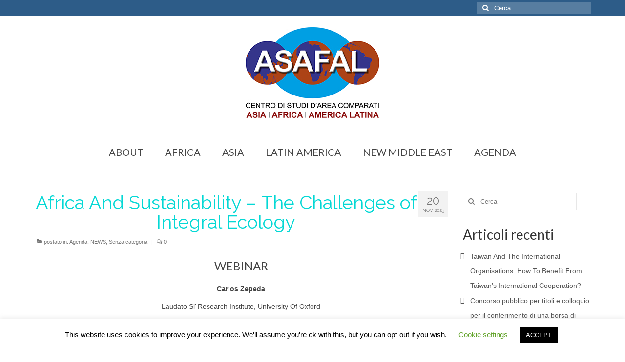

--- FILE ---
content_type: text/html; charset=UTF-8
request_url: https://asafal.unisi.it/2023/11/20/africa-and-sustainability-the-challenges-of-integral-ecology/
body_size: 14781
content:
<!DOCTYPE html>
<html class="no-js" dir="ltr" lang="it-IT" prefix="og: https://ogp.me/ns#" itemscope="itemscope" itemtype="https://schema.org/WebPage">
<head>
  <meta charset="UTF-8">
  <meta name="viewport" content="width=device-width, initial-scale=1.0">
  <meta http-equiv="X-UA-Compatible" content="IE=edge">
  <title>Africa And Sustainability – The Challenges of Integral Ecology | Centro interuniversitario di studi d'area comparati asia africa latina america</title>

		<!-- All in One SEO 4.9.3 - aioseo.com -->
	<meta name="robots" content="max-image-preview:large" />
	<meta name="author" content="semboloni"/>
	<link rel="canonical" href="https://asafal.unisi.it/2023/11/20/africa-and-sustainability-the-challenges-of-integral-ecology/" />
	<meta name="generator" content="All in One SEO (AIOSEO) 4.9.3" />
		<meta property="og:locale" content="it_IT" />
		<meta property="og:site_name" content="Centro interuniversitario di studi d&#039;area comparati asia africa latina america |" />
		<meta property="og:type" content="article" />
		<meta property="og:title" content="Africa And Sustainability – The Challenges of Integral Ecology | Centro interuniversitario di studi d&#039;area comparati asia africa latina america" />
		<meta property="og:url" content="https://asafal.unisi.it/2023/11/20/africa-and-sustainability-the-challenges-of-integral-ecology/" />
		<meta property="article:published_time" content="2023-11-20T12:53:39+00:00" />
		<meta property="article:modified_time" content="2023-11-20T12:53:39+00:00" />
		<meta name="twitter:card" content="summary" />
		<meta name="twitter:title" content="Africa And Sustainability – The Challenges of Integral Ecology | Centro interuniversitario di studi d&#039;area comparati asia africa latina america" />
		<script type="application/ld+json" class="aioseo-schema">
			{"@context":"https:\/\/schema.org","@graph":[{"@type":"Article","@id":"https:\/\/asafal.unisi.it\/2023\/11\/20\/africa-and-sustainability-the-challenges-of-integral-ecology\/#article","name":"Africa And Sustainability \u2013 The Challenges of Integral Ecology | Centro interuniversitario di studi d'area comparati asia africa latina america","headline":"Africa And Sustainability &#8211; The Challenges of Integral Ecology","author":{"@id":"https:\/\/asafal.unisi.it\/author\/semboloni\/#author"},"publisher":{"@id":"https:\/\/asafal.unisi.it\/#organization"},"image":{"@type":"ImageObject","url":"https:\/\/asafal.unisi.it\/wp-content\/uploads\/sites\/70\/2023\/11\/webinar-zepeda-scaled.jpg","width":1811,"height":2560},"datePublished":"2023-11-20T13:53:39+01:00","dateModified":"2023-11-20T13:53:39+01:00","inLanguage":"it-IT","mainEntityOfPage":{"@id":"https:\/\/asafal.unisi.it\/2023\/11\/20\/africa-and-sustainability-the-challenges-of-integral-ecology\/#webpage"},"isPartOf":{"@id":"https:\/\/asafal.unisi.it\/2023\/11\/20\/africa-and-sustainability-the-challenges-of-integral-ecology\/#webpage"},"articleSection":"Agenda, NEWS, Senza categoria"},{"@type":"BreadcrumbList","@id":"https:\/\/asafal.unisi.it\/2023\/11\/20\/africa-and-sustainability-the-challenges-of-integral-ecology\/#breadcrumblist","itemListElement":[{"@type":"ListItem","@id":"https:\/\/asafal.unisi.it#listItem","position":1,"name":"Home","item":"https:\/\/asafal.unisi.it","nextItem":{"@type":"ListItem","@id":"https:\/\/asafal.unisi.it\/category\/senza-categoria\/#listItem","name":"Senza categoria"}},{"@type":"ListItem","@id":"https:\/\/asafal.unisi.it\/category\/senza-categoria\/#listItem","position":2,"name":"Senza categoria","item":"https:\/\/asafal.unisi.it\/category\/senza-categoria\/","nextItem":{"@type":"ListItem","@id":"https:\/\/asafal.unisi.it\/2023\/11\/20\/africa-and-sustainability-the-challenges-of-integral-ecology\/#listItem","name":"Africa And Sustainability &#8211; The Challenges of Integral Ecology"},"previousItem":{"@type":"ListItem","@id":"https:\/\/asafal.unisi.it#listItem","name":"Home"}},{"@type":"ListItem","@id":"https:\/\/asafal.unisi.it\/2023\/11\/20\/africa-and-sustainability-the-challenges-of-integral-ecology\/#listItem","position":3,"name":"Africa And Sustainability &#8211; The Challenges of Integral Ecology","previousItem":{"@type":"ListItem","@id":"https:\/\/asafal.unisi.it\/category\/senza-categoria\/#listItem","name":"Senza categoria"}}]},{"@type":"Organization","@id":"https:\/\/asafal.unisi.it\/#organization","name":"Centro interuniversitario di studi d'area comparati asia africa latina america","url":"https:\/\/asafal.unisi.it\/"},{"@type":"Person","@id":"https:\/\/asafal.unisi.it\/author\/semboloni\/#author","url":"https:\/\/asafal.unisi.it\/author\/semboloni\/","name":"semboloni","image":{"@type":"ImageObject","@id":"https:\/\/asafal.unisi.it\/2023\/11\/20\/africa-and-sustainability-the-challenges-of-integral-ecology\/#authorImage","url":"https:\/\/secure.gravatar.com\/avatar\/a2bcf19bc728a33a8fcd8579cd59289cb2aa0344e0243c2d8413727e23499cf3?s=96&d=mm&r=g","width":96,"height":96,"caption":"semboloni"}},{"@type":"WebPage","@id":"https:\/\/asafal.unisi.it\/2023\/11\/20\/africa-and-sustainability-the-challenges-of-integral-ecology\/#webpage","url":"https:\/\/asafal.unisi.it\/2023\/11\/20\/africa-and-sustainability-the-challenges-of-integral-ecology\/","name":"Africa And Sustainability \u2013 The Challenges of Integral Ecology | Centro interuniversitario di studi d'area comparati asia africa latina america","inLanguage":"it-IT","isPartOf":{"@id":"https:\/\/asafal.unisi.it\/#website"},"breadcrumb":{"@id":"https:\/\/asafal.unisi.it\/2023\/11\/20\/africa-and-sustainability-the-challenges-of-integral-ecology\/#breadcrumblist"},"author":{"@id":"https:\/\/asafal.unisi.it\/author\/semboloni\/#author"},"creator":{"@id":"https:\/\/asafal.unisi.it\/author\/semboloni\/#author"},"image":{"@type":"ImageObject","url":"https:\/\/asafal.unisi.it\/wp-content\/uploads\/sites\/70\/2023\/11\/webinar-zepeda-scaled.jpg","@id":"https:\/\/asafal.unisi.it\/2023\/11\/20\/africa-and-sustainability-the-challenges-of-integral-ecology\/#mainImage","width":1811,"height":2560},"primaryImageOfPage":{"@id":"https:\/\/asafal.unisi.it\/2023\/11\/20\/africa-and-sustainability-the-challenges-of-integral-ecology\/#mainImage"},"datePublished":"2023-11-20T13:53:39+01:00","dateModified":"2023-11-20T13:53:39+01:00"},{"@type":"WebSite","@id":"https:\/\/asafal.unisi.it\/#website","url":"https:\/\/asafal.unisi.it\/","name":"Centro interuniversitario di studi d'area comparati asia africa latina america","inLanguage":"it-IT","publisher":{"@id":"https:\/\/asafal.unisi.it\/#organization"}}]}
		</script>
		<!-- All in One SEO -->

<link rel='dns-prefetch' href='//fonts.googleapis.com' />
<link rel="alternate" type="application/rss+xml" title="Centro interuniversitario di studi d&#039;area comparati asia africa latina america &raquo; Feed" href="https://asafal.unisi.it/feed/" />
<link rel="alternate" type="application/rss+xml" title="Centro interuniversitario di studi d&#039;area comparati asia africa latina america &raquo; Feed dei commenti" href="https://asafal.unisi.it/comments/feed/" />
<link rel="alternate" title="oEmbed (JSON)" type="application/json+oembed" href="https://asafal.unisi.it/wp-json/oembed/1.0/embed?url=https%3A%2F%2Fasafal.unisi.it%2F2023%2F11%2F20%2Fafrica-and-sustainability-the-challenges-of-integral-ecology%2F" />
<link rel="alternate" title="oEmbed (XML)" type="text/xml+oembed" href="https://asafal.unisi.it/wp-json/oembed/1.0/embed?url=https%3A%2F%2Fasafal.unisi.it%2F2023%2F11%2F20%2Fafrica-and-sustainability-the-challenges-of-integral-ecology%2F&#038;format=xml" />
<style id='wp-img-auto-sizes-contain-inline-css' type='text/css'>
img:is([sizes=auto i],[sizes^="auto," i]){contain-intrinsic-size:3000px 1500px}
/*# sourceURL=wp-img-auto-sizes-contain-inline-css */
</style>
<style id='wp-emoji-styles-inline-css' type='text/css'>

	img.wp-smiley, img.emoji {
		display: inline !important;
		border: none !important;
		box-shadow: none !important;
		height: 1em !important;
		width: 1em !important;
		margin: 0 0.07em !important;
		vertical-align: -0.1em !important;
		background: none !important;
		padding: 0 !important;
	}
/*# sourceURL=wp-emoji-styles-inline-css */
</style>
<style id='wp-block-library-inline-css' type='text/css'>
:root{--wp-block-synced-color:#7a00df;--wp-block-synced-color--rgb:122,0,223;--wp-bound-block-color:var(--wp-block-synced-color);--wp-editor-canvas-background:#ddd;--wp-admin-theme-color:#007cba;--wp-admin-theme-color--rgb:0,124,186;--wp-admin-theme-color-darker-10:#006ba1;--wp-admin-theme-color-darker-10--rgb:0,107,160.5;--wp-admin-theme-color-darker-20:#005a87;--wp-admin-theme-color-darker-20--rgb:0,90,135;--wp-admin-border-width-focus:2px}@media (min-resolution:192dpi){:root{--wp-admin-border-width-focus:1.5px}}.wp-element-button{cursor:pointer}:root .has-very-light-gray-background-color{background-color:#eee}:root .has-very-dark-gray-background-color{background-color:#313131}:root .has-very-light-gray-color{color:#eee}:root .has-very-dark-gray-color{color:#313131}:root .has-vivid-green-cyan-to-vivid-cyan-blue-gradient-background{background:linear-gradient(135deg,#00d084,#0693e3)}:root .has-purple-crush-gradient-background{background:linear-gradient(135deg,#34e2e4,#4721fb 50%,#ab1dfe)}:root .has-hazy-dawn-gradient-background{background:linear-gradient(135deg,#faaca8,#dad0ec)}:root .has-subdued-olive-gradient-background{background:linear-gradient(135deg,#fafae1,#67a671)}:root .has-atomic-cream-gradient-background{background:linear-gradient(135deg,#fdd79a,#004a59)}:root .has-nightshade-gradient-background{background:linear-gradient(135deg,#330968,#31cdcf)}:root .has-midnight-gradient-background{background:linear-gradient(135deg,#020381,#2874fc)}:root{--wp--preset--font-size--normal:16px;--wp--preset--font-size--huge:42px}.has-regular-font-size{font-size:1em}.has-larger-font-size{font-size:2.625em}.has-normal-font-size{font-size:var(--wp--preset--font-size--normal)}.has-huge-font-size{font-size:var(--wp--preset--font-size--huge)}.has-text-align-center{text-align:center}.has-text-align-left{text-align:left}.has-text-align-right{text-align:right}.has-fit-text{white-space:nowrap!important}#end-resizable-editor-section{display:none}.aligncenter{clear:both}.items-justified-left{justify-content:flex-start}.items-justified-center{justify-content:center}.items-justified-right{justify-content:flex-end}.items-justified-space-between{justify-content:space-between}.screen-reader-text{border:0;clip-path:inset(50%);height:1px;margin:-1px;overflow:hidden;padding:0;position:absolute;width:1px;word-wrap:normal!important}.screen-reader-text:focus{background-color:#ddd;clip-path:none;color:#444;display:block;font-size:1em;height:auto;left:5px;line-height:normal;padding:15px 23px 14px;text-decoration:none;top:5px;width:auto;z-index:100000}html :where(.has-border-color){border-style:solid}html :where([style*=border-top-color]){border-top-style:solid}html :where([style*=border-right-color]){border-right-style:solid}html :where([style*=border-bottom-color]){border-bottom-style:solid}html :where([style*=border-left-color]){border-left-style:solid}html :where([style*=border-width]){border-style:solid}html :where([style*=border-top-width]){border-top-style:solid}html :where([style*=border-right-width]){border-right-style:solid}html :where([style*=border-bottom-width]){border-bottom-style:solid}html :where([style*=border-left-width]){border-left-style:solid}html :where(img[class*=wp-image-]){height:auto;max-width:100%}:where(figure){margin:0 0 1em}html :where(.is-position-sticky){--wp-admin--admin-bar--position-offset:var(--wp-admin--admin-bar--height,0px)}@media screen and (max-width:600px){html :where(.is-position-sticky){--wp-admin--admin-bar--position-offset:0px}}

/*# sourceURL=wp-block-library-inline-css */
</style><style id='global-styles-inline-css' type='text/css'>
:root{--wp--preset--aspect-ratio--square: 1;--wp--preset--aspect-ratio--4-3: 4/3;--wp--preset--aspect-ratio--3-4: 3/4;--wp--preset--aspect-ratio--3-2: 3/2;--wp--preset--aspect-ratio--2-3: 2/3;--wp--preset--aspect-ratio--16-9: 16/9;--wp--preset--aspect-ratio--9-16: 9/16;--wp--preset--color--black: #000;--wp--preset--color--cyan-bluish-gray: #abb8c3;--wp--preset--color--white: #fff;--wp--preset--color--pale-pink: #f78da7;--wp--preset--color--vivid-red: #cf2e2e;--wp--preset--color--luminous-vivid-orange: #ff6900;--wp--preset--color--luminous-vivid-amber: #fcb900;--wp--preset--color--light-green-cyan: #7bdcb5;--wp--preset--color--vivid-green-cyan: #00d084;--wp--preset--color--pale-cyan-blue: #8ed1fc;--wp--preset--color--vivid-cyan-blue: #0693e3;--wp--preset--color--vivid-purple: #9b51e0;--wp--preset--color--virtue-primary: #2d5c88;--wp--preset--color--virtue-primary-light: #6c8dab;--wp--preset--color--very-light-gray: #eee;--wp--preset--color--very-dark-gray: #444;--wp--preset--gradient--vivid-cyan-blue-to-vivid-purple: linear-gradient(135deg,rgb(6,147,227) 0%,rgb(155,81,224) 100%);--wp--preset--gradient--light-green-cyan-to-vivid-green-cyan: linear-gradient(135deg,rgb(122,220,180) 0%,rgb(0,208,130) 100%);--wp--preset--gradient--luminous-vivid-amber-to-luminous-vivid-orange: linear-gradient(135deg,rgb(252,185,0) 0%,rgb(255,105,0) 100%);--wp--preset--gradient--luminous-vivid-orange-to-vivid-red: linear-gradient(135deg,rgb(255,105,0) 0%,rgb(207,46,46) 100%);--wp--preset--gradient--very-light-gray-to-cyan-bluish-gray: linear-gradient(135deg,rgb(238,238,238) 0%,rgb(169,184,195) 100%);--wp--preset--gradient--cool-to-warm-spectrum: linear-gradient(135deg,rgb(74,234,220) 0%,rgb(151,120,209) 20%,rgb(207,42,186) 40%,rgb(238,44,130) 60%,rgb(251,105,98) 80%,rgb(254,248,76) 100%);--wp--preset--gradient--blush-light-purple: linear-gradient(135deg,rgb(255,206,236) 0%,rgb(152,150,240) 100%);--wp--preset--gradient--blush-bordeaux: linear-gradient(135deg,rgb(254,205,165) 0%,rgb(254,45,45) 50%,rgb(107,0,62) 100%);--wp--preset--gradient--luminous-dusk: linear-gradient(135deg,rgb(255,203,112) 0%,rgb(199,81,192) 50%,rgb(65,88,208) 100%);--wp--preset--gradient--pale-ocean: linear-gradient(135deg,rgb(255,245,203) 0%,rgb(182,227,212) 50%,rgb(51,167,181) 100%);--wp--preset--gradient--electric-grass: linear-gradient(135deg,rgb(202,248,128) 0%,rgb(113,206,126) 100%);--wp--preset--gradient--midnight: linear-gradient(135deg,rgb(2,3,129) 0%,rgb(40,116,252) 100%);--wp--preset--font-size--small: 13px;--wp--preset--font-size--medium: 20px;--wp--preset--font-size--large: 36px;--wp--preset--font-size--x-large: 42px;--wp--preset--spacing--20: 0.44rem;--wp--preset--spacing--30: 0.67rem;--wp--preset--spacing--40: 1rem;--wp--preset--spacing--50: 1.5rem;--wp--preset--spacing--60: 2.25rem;--wp--preset--spacing--70: 3.38rem;--wp--preset--spacing--80: 5.06rem;--wp--preset--shadow--natural: 6px 6px 9px rgba(0, 0, 0, 0.2);--wp--preset--shadow--deep: 12px 12px 50px rgba(0, 0, 0, 0.4);--wp--preset--shadow--sharp: 6px 6px 0px rgba(0, 0, 0, 0.2);--wp--preset--shadow--outlined: 6px 6px 0px -3px rgb(255, 255, 255), 6px 6px rgb(0, 0, 0);--wp--preset--shadow--crisp: 6px 6px 0px rgb(0, 0, 0);}:where(.is-layout-flex){gap: 0.5em;}:where(.is-layout-grid){gap: 0.5em;}body .is-layout-flex{display: flex;}.is-layout-flex{flex-wrap: wrap;align-items: center;}.is-layout-flex > :is(*, div){margin: 0;}body .is-layout-grid{display: grid;}.is-layout-grid > :is(*, div){margin: 0;}:where(.wp-block-columns.is-layout-flex){gap: 2em;}:where(.wp-block-columns.is-layout-grid){gap: 2em;}:where(.wp-block-post-template.is-layout-flex){gap: 1.25em;}:where(.wp-block-post-template.is-layout-grid){gap: 1.25em;}.has-black-color{color: var(--wp--preset--color--black) !important;}.has-cyan-bluish-gray-color{color: var(--wp--preset--color--cyan-bluish-gray) !important;}.has-white-color{color: var(--wp--preset--color--white) !important;}.has-pale-pink-color{color: var(--wp--preset--color--pale-pink) !important;}.has-vivid-red-color{color: var(--wp--preset--color--vivid-red) !important;}.has-luminous-vivid-orange-color{color: var(--wp--preset--color--luminous-vivid-orange) !important;}.has-luminous-vivid-amber-color{color: var(--wp--preset--color--luminous-vivid-amber) !important;}.has-light-green-cyan-color{color: var(--wp--preset--color--light-green-cyan) !important;}.has-vivid-green-cyan-color{color: var(--wp--preset--color--vivid-green-cyan) !important;}.has-pale-cyan-blue-color{color: var(--wp--preset--color--pale-cyan-blue) !important;}.has-vivid-cyan-blue-color{color: var(--wp--preset--color--vivid-cyan-blue) !important;}.has-vivid-purple-color{color: var(--wp--preset--color--vivid-purple) !important;}.has-black-background-color{background-color: var(--wp--preset--color--black) !important;}.has-cyan-bluish-gray-background-color{background-color: var(--wp--preset--color--cyan-bluish-gray) !important;}.has-white-background-color{background-color: var(--wp--preset--color--white) !important;}.has-pale-pink-background-color{background-color: var(--wp--preset--color--pale-pink) !important;}.has-vivid-red-background-color{background-color: var(--wp--preset--color--vivid-red) !important;}.has-luminous-vivid-orange-background-color{background-color: var(--wp--preset--color--luminous-vivid-orange) !important;}.has-luminous-vivid-amber-background-color{background-color: var(--wp--preset--color--luminous-vivid-amber) !important;}.has-light-green-cyan-background-color{background-color: var(--wp--preset--color--light-green-cyan) !important;}.has-vivid-green-cyan-background-color{background-color: var(--wp--preset--color--vivid-green-cyan) !important;}.has-pale-cyan-blue-background-color{background-color: var(--wp--preset--color--pale-cyan-blue) !important;}.has-vivid-cyan-blue-background-color{background-color: var(--wp--preset--color--vivid-cyan-blue) !important;}.has-vivid-purple-background-color{background-color: var(--wp--preset--color--vivid-purple) !important;}.has-black-border-color{border-color: var(--wp--preset--color--black) !important;}.has-cyan-bluish-gray-border-color{border-color: var(--wp--preset--color--cyan-bluish-gray) !important;}.has-white-border-color{border-color: var(--wp--preset--color--white) !important;}.has-pale-pink-border-color{border-color: var(--wp--preset--color--pale-pink) !important;}.has-vivid-red-border-color{border-color: var(--wp--preset--color--vivid-red) !important;}.has-luminous-vivid-orange-border-color{border-color: var(--wp--preset--color--luminous-vivid-orange) !important;}.has-luminous-vivid-amber-border-color{border-color: var(--wp--preset--color--luminous-vivid-amber) !important;}.has-light-green-cyan-border-color{border-color: var(--wp--preset--color--light-green-cyan) !important;}.has-vivid-green-cyan-border-color{border-color: var(--wp--preset--color--vivid-green-cyan) !important;}.has-pale-cyan-blue-border-color{border-color: var(--wp--preset--color--pale-cyan-blue) !important;}.has-vivid-cyan-blue-border-color{border-color: var(--wp--preset--color--vivid-cyan-blue) !important;}.has-vivid-purple-border-color{border-color: var(--wp--preset--color--vivid-purple) !important;}.has-vivid-cyan-blue-to-vivid-purple-gradient-background{background: var(--wp--preset--gradient--vivid-cyan-blue-to-vivid-purple) !important;}.has-light-green-cyan-to-vivid-green-cyan-gradient-background{background: var(--wp--preset--gradient--light-green-cyan-to-vivid-green-cyan) !important;}.has-luminous-vivid-amber-to-luminous-vivid-orange-gradient-background{background: var(--wp--preset--gradient--luminous-vivid-amber-to-luminous-vivid-orange) !important;}.has-luminous-vivid-orange-to-vivid-red-gradient-background{background: var(--wp--preset--gradient--luminous-vivid-orange-to-vivid-red) !important;}.has-very-light-gray-to-cyan-bluish-gray-gradient-background{background: var(--wp--preset--gradient--very-light-gray-to-cyan-bluish-gray) !important;}.has-cool-to-warm-spectrum-gradient-background{background: var(--wp--preset--gradient--cool-to-warm-spectrum) !important;}.has-blush-light-purple-gradient-background{background: var(--wp--preset--gradient--blush-light-purple) !important;}.has-blush-bordeaux-gradient-background{background: var(--wp--preset--gradient--blush-bordeaux) !important;}.has-luminous-dusk-gradient-background{background: var(--wp--preset--gradient--luminous-dusk) !important;}.has-pale-ocean-gradient-background{background: var(--wp--preset--gradient--pale-ocean) !important;}.has-electric-grass-gradient-background{background: var(--wp--preset--gradient--electric-grass) !important;}.has-midnight-gradient-background{background: var(--wp--preset--gradient--midnight) !important;}.has-small-font-size{font-size: var(--wp--preset--font-size--small) !important;}.has-medium-font-size{font-size: var(--wp--preset--font-size--medium) !important;}.has-large-font-size{font-size: var(--wp--preset--font-size--large) !important;}.has-x-large-font-size{font-size: var(--wp--preset--font-size--x-large) !important;}
/*# sourceURL=global-styles-inline-css */
</style>

<style id='classic-theme-styles-inline-css' type='text/css'>
/*! This file is auto-generated */
.wp-block-button__link{color:#fff;background-color:#32373c;border-radius:9999px;box-shadow:none;text-decoration:none;padding:calc(.667em + 2px) calc(1.333em + 2px);font-size:1.125em}.wp-block-file__button{background:#32373c;color:#fff;text-decoration:none}
/*# sourceURL=/wp-includes/css/classic-themes.min.css */
</style>
<link rel='stylesheet' id='mo_wpns_shortcode_style-css' href='https://asafal.unisi.it/wp-content/plugins/miniorange-2-factor-authentication/includes/css/style_settings.css?ver=6.9' type='text/css' media='all' />
<link rel='stylesheet' id='cookie-law-info-css' href='https://asafal.unisi.it/wp-content/plugins/cookie-law-info/legacy/public/css/cookie-law-info-public.css?ver=3.3.9.1' type='text/css' media='all' />
<link rel='stylesheet' id='cookie-law-info-gdpr-css' href='https://asafal.unisi.it/wp-content/plugins/cookie-law-info/legacy/public/css/cookie-law-info-gdpr.css?ver=3.3.9.1' type='text/css' media='all' />
<link rel='stylesheet' id='kadence_slider_css-css' href='https://asafal.unisi.it/wp-content/plugins/kadence-slider/css/ksp.css?ver=2.3.6' type='text/css' media='all' />
<link rel='stylesheet' id='virtue_theme-css' href='https://asafal.unisi.it/wp-content/themes/virtue/assets/css/virtue.css?ver=3.4.14' type='text/css' media='all' />
<link rel='stylesheet' id='virtue_skin-css' href='https://asafal.unisi.it/wp-content/themes/virtue/assets/css/skins/default.css?ver=3.4.14' type='text/css' media='all' />
<link rel='stylesheet' id='virtue_child-css' href='https://asafal.unisi.it/wp-content/themes/virtue-child/style.css?ver=2.8.2.1526986104' type='text/css' media='all' />
<link rel='stylesheet' id='redux-google-fonts-virtue-css' href='https://fonts.googleapis.com/css?family=Lato%3A400%2C700%7CRaleway%3A400&#038;ver=6.9' type='text/css' media='all' />
<link rel='stylesheet' id='redux-google-fonts-kadence_slider-css' href='https://fonts.googleapis.com/css?family=Raleway%3A800%2C600%2C400%2C300%2C200&#038;ver=6.9' type='text/css' media='all' />
<script type="text/javascript" src="https://asafal.unisi.it/wp-includes/js/jquery/jquery.min.js?ver=3.7.1" id="jquery-core-js"></script>
<script type="text/javascript" src="https://asafal.unisi.it/wp-includes/js/jquery/jquery-migrate.min.js?ver=3.4.1" id="jquery-migrate-js"></script>
<script type="text/javascript" id="cookie-law-info-js-extra">
/* <![CDATA[ */
var Cli_Data = {"nn_cookie_ids":[],"cookielist":[],"non_necessary_cookies":[],"ccpaEnabled":"","ccpaRegionBased":"","ccpaBarEnabled":"","strictlyEnabled":["necessary","obligatoire"],"ccpaType":"gdpr","js_blocking":"","custom_integration":"","triggerDomRefresh":"","secure_cookies":""};
var cli_cookiebar_settings = {"animate_speed_hide":"500","animate_speed_show":"500","background":"#FFF","border":"#b1a6a6c2","border_on":"","button_1_button_colour":"#000","button_1_button_hover":"#000000","button_1_link_colour":"#fff","button_1_as_button":"1","button_1_new_win":"","button_2_button_colour":"#333","button_2_button_hover":"#292929","button_2_link_colour":"#444","button_2_as_button":"","button_2_hidebar":"","button_3_button_colour":"#000","button_3_button_hover":"#000000","button_3_link_colour":"#fff","button_3_as_button":"1","button_3_new_win":"","button_4_button_colour":"#000","button_4_button_hover":"#000000","button_4_link_colour":"#62a329","button_4_as_button":"","button_7_button_colour":"#61a229","button_7_button_hover":"#4e8221","button_7_link_colour":"#fff","button_7_as_button":"1","button_7_new_win":"","font_family":"inherit","header_fix":"","notify_animate_hide":"1","notify_animate_show":"","notify_div_id":"#cookie-law-info-bar","notify_position_horizontal":"right","notify_position_vertical":"bottom","scroll_close":"","scroll_close_reload":"","accept_close_reload":"","reject_close_reload":"","showagain_tab":"1","showagain_background":"#fff","showagain_border":"#000","showagain_div_id":"#cookie-law-info-again","showagain_x_position":"100px","text":"#000","show_once_yn":"","show_once":"10000","logging_on":"","as_popup":"","popup_overlay":"1","bar_heading_text":"","cookie_bar_as":"banner","popup_showagain_position":"bottom-right","widget_position":"left"};
var log_object = {"ajax_url":"https://asafal.unisi.it/wp-admin/admin-ajax.php"};
//# sourceURL=cookie-law-info-js-extra
/* ]]> */
</script>
<script type="text/javascript" src="https://asafal.unisi.it/wp-content/plugins/cookie-law-info/legacy/public/js/cookie-law-info-public.js?ver=3.3.9.1" id="cookie-law-info-js"></script>
<link rel="EditURI" type="application/rsd+xml" title="RSD" href="https://asafal.unisi.it/xmlrpc.php?rsd" />
<meta name="generator" content="WordPress 6.9" />
<link rel='shortlink' href='https://asafal.unisi.it/?p=1254' />
        <script type="text/javascript">
            (function () {
                window.lsow_fs = {can_use_premium_code: false};
            })();
        </script>
        <!-- Analytics by WP Statistics - https://wp-statistics.com -->
<style type="text/css">#logo {padding-top:10px;}#logo {padding-bottom:11px;}#logo {margin-left:0px;}#logo {margin-right:0px;}#nav-main {margin-top:26px;}#nav-main {margin-bottom:14px;}.headerfont, .tp-caption {font-family:Raleway;}.topbarmenu ul li {font-family:Lato;}input[type=number]::-webkit-inner-spin-button, input[type=number]::-webkit-outer-spin-button { -webkit-appearance: none; margin: 0; } input[type=number] {-moz-appearance: textfield;}.quantity input::-webkit-outer-spin-button,.quantity input::-webkit-inner-spin-button {display: none;}.kad-hidepostauthortop, .postauthortop {display:none;}.product_item .product_details h5 {text-transform: none;}@media (max-width: 979px) {.nav-trigger .nav-trigger-case {position: static; display: block; width: 100%;}}.product_item .product_details h5 {min-height:40px;}@media (max-width: 767px) {.kad-desktop-slider {display:none;}}.entry-content p { margin-bottom:16px;}h1 {

text-align: center;
}</style><meta name="google-site-verification" content="nN_4eWGSpkEOz1DlEWcqWMUUHAnqdslAwRGVq_XAK0k" /><style type="text/css" title="dynamic-css" class="options-output">header #logo a.brand,.logofont{font-family:Lato;line-height:40px;font-weight:400;font-style:normal;font-size:32px;}.kad_tagline{font-family:Lato;line-height:20px;font-weight:400;font-style:normal;color:#444444;font-size:14px;}.product_item .product_details h5{font-family:Lato;line-height:20px;font-weight:normal;font-style:700;font-size:16px;}h1{font-family:Raleway;line-height:40px;font-weight:400;font-style:normal;color:#04d8d5;font-size:38px;}h2{font-family:Lato;line-height:40px;font-weight:normal;font-style:normal;font-size:32px;}h3{font-family:Lato;line-height:40px;font-weight:400;font-style:normal;font-size:28px;}h4{font-family:Lato;line-height:40px;font-weight:400;font-style:normal;font-size:24px;}h5{font-family:Lato;line-height:24px;font-weight:700;font-style:normal;font-size:18px;}body{font-family:Verdana, Geneva, sans-serif;line-height:20px;font-weight:400;font-style:normal;font-size:14px;}#nav-main ul.sf-menu a{font-family:Lato;line-height:20px;font-weight:400;font-style:normal;font-size:20px;}#nav-second ul.sf-menu a{font-family:Lato;line-height:22px;font-weight:400;font-style:normal;font-size:18px;}.kad-nav-inner .kad-mnav, .kad-mobile-nav .kad-nav-inner li a,.nav-trigger-case{font-family:Lato;line-height:20px;font-weight:400;font-style:normal;font-size:16px;}</style></head>
<body data-rsssl=1 class="wp-singular post-template-default single single-post postid-1254 single-format-standard wp-embed-responsive wp-theme-virtue wp-child-theme-virtue-child wide africa-and-sustainability-the-challenges-of-integral-ecology">

	<div id="kt-skip-link"><a href="#content">Skip to Main Content</a></div>
	<div id="wrapper" class="container">
	<header class="banner headerclass" itemscope itemtype="https://schema.org/WPHeader">
	<div id="topbar" class="topclass">
	<div class="container">
		<div class="row">
			<div class="col-md-6 col-sm-6 kad-topbar-left">
				<div class="topbarmenu clearfix">
								</div>
			</div><!-- close col-md-6 --> 
			<div class="col-md-6 col-sm-6 kad-topbar-right">
				<div id="topbar-search" class="topbar-widget">
					<form role="search" method="get" class="form-search" action="https://asafal.unisi.it/">
	<label>
		<span class="screen-reader-text">Cerca:</span>
		<input type="text" value="" name="s" class="search-query" placeholder="Cerca">
	</label>
	<button type="submit" class="search-icon"><i class="icon-search"></i></button>
</form>				</div>
			</div> <!-- close col-md-6-->
		</div> <!-- Close Row -->
	</div> <!-- Close Container -->
</div>	<div class="container">
		<div class="row">
			<div class="col-md-12 clearfix kad-header-left">
				<div id="logo" class="logocase">
					<a class="brand logofont" href="https://asafal.unisi.it/">
													<div id="thelogo">
								<img src="https://asafal.unisi.it/wp-content/uploads/sites/70/2019/07/Logo-ASAFAL1.jpg" alt="Centro interuniversitario di studi d&#039;area comparati asia africa latina america" width="300" height="212" class="kad-standard-logo" />
															</div>
												</a>
									</div> <!-- Close #logo -->
			</div><!-- close logo span -->
							<div class="col-md-12 kad-header-right">
					<nav id="nav-main" class="clearfix" itemscope itemtype="https://schema.org/SiteNavigationElement">
						<ul id="menu-main-menu" class="sf-menu"><li  class=" sf-dropdown menu-item-20"><a href="https://asafal.unisi.it/about/"><span>ABOUT</span></a>
<ul class="sub-menu sf-dropdown-menu dropdown">
	<li  class=" sf-dropdown-submenu menu-item-155"><a href="https://asafal.unisi.it/about/stage/"><span>OPPORTUNITIES</span></a>
	<ul class="sub-menu sf-dropdown-menu dropdown">
		<li  class=" menu-item-965"><a href="https://asafal.unisi.it/about/stage/internship/"><span>INTERNSHIP</span></a></li>
	</ul>
</li>
	<li  class=" menu-item-357"><a href="https://asafal.unisi.it/about/network/"><span>PARTNERSHIP</span></a></li>
	<li  class=" sf-dropdown-submenu menu-item-656"><a href="https://asafal.unisi.it/about/research/"><span>RESEARCH</span></a>
	<ul class="sub-menu sf-dropdown-menu dropdown">
		<li  class=" menu-item-659"><a href="https://asafal.unisi.it/bibliography/"><span>BIBLIOGRAPHY</span></a></li>
		<li  class=" menu-item-662"><a href="https://asafal.unisi.it/about/research/materials/"><span>MATERIALS</span></a></li>
	</ul>
</li>
	<li  class=" sf-dropdown-submenu menu-item-352"><a href="https://asafal.unisi.it/contacts/"><span>CONTACTS</span></a>
	<ul class="sub-menu sf-dropdown-menu dropdown">
		<li  class=" menu-item-479"><a href="https://asafal.unisi.it/about/members/"><span>MEMBERS</span></a>
		<ul class="sub-menu sf-dropdown-menu dropdown">
			<li  class=" menu-item-482"><a href="https://asafal.unisi.it/about/members/become-a-member/"><span>BECOME A MEMBER</span></a></li>
		</ul>
</li>
	</ul>
</li>
	<li  class=" menu-item-485"><a href="https://asafal.unisi.it/about/transparency/"><span>TRANSPARENCY</span></a></li>
</ul>
</li>
<li  class=" sf-dropdown menu-item-449"><a href="https://asafal.unisi.it/africa/"><span>AFRICA</span></a>
<ul class="sub-menu sf-dropdown-menu dropdown">
	<li  class=" menu-item-465"><a href="https://asafal.unisi.it/africa/research/"><span>RESEARCH</span></a></li>
	<li  class=" menu-item-462"><a href="https://asafal.unisi.it/africa/projects-and-publications-2/"><span>PROJECTS AND PUBLICATIONS</span></a></li>
	<li  class=" menu-item-615"><a href="https://asafal.unisi.it/africa/materials-africa/"><span>MATERIALS</span></a></li>
	<li  class=" menu-item-635"><a href="https://asafal.unisi.it/africa/events-af/"><span>EVENTS</span></a></li>
	<li  class=" menu-item-611"><a href="https://asafal.unisi.it/africa/sources-and-websites-of-interest/"><span>SOURCES AND WEBSITES OF INTEREST</span></a></li>
</ul>
</li>
<li  class=" sf-dropdown menu-item-450"><a href="https://asafal.unisi.it/asia/"><span>ASIA</span></a>
<ul class="sub-menu sf-dropdown-menu dropdown">
	<li  class=" menu-item-459"><a href="https://asafal.unisi.it/asia/research/"><span>RESEARCH</span></a></li>
	<li  class=" menu-item-1009"><a href="https://asafal.unisi.it/asia/projects-and-publications/"><span>PROJECTS AND PUBLICATIONS</span></a></li>
	<li  class=" menu-item-619"><a href="https://asafal.unisi.it/asia/materials-asia/"><span>MATERIALS</span></a></li>
	<li  class=" sf-dropdown-submenu menu-item-631"><a href="https://asafal.unisi.it/asia/events-asia/"><span>EVENTS</span></a>
	<ul class="sub-menu sf-dropdown-menu dropdown">
		<li  class=" menu-item-640"><a href="https://asafal.unisi.it/asia/incontri-diplomatici-calendario-marzo-2022/"><span>Incontri diplomatici calendario Marzo 2022</span></a></li>
		<li  class=" menu-item-770"><a href="https://asafal.unisi.it/asia/presentazione-del-volume-di-axel-berkofsky/"><span>Presentazione del volume di Axel Berkofsky</span></a></li>
	</ul>
</li>
	<li  class=" menu-item-623"><a href="https://asafal.unisi.it/asia/sources-and-websites-of-interest-asia/"><span>SOURCES AND WEBSITES OF INTEREST</span></a></li>
</ul>
</li>
<li  class=" sf-dropdown menu-item-448"><a href="https://asafal.unisi.it/latin-america/"><span>LATIN AMERICA</span></a>
<ul class="sub-menu sf-dropdown-menu dropdown">
	<li  class=" menu-item-471"><a href="https://asafal.unisi.it/latin-america/research/"><span>RESEARCH</span></a></li>
	<li  class=" menu-item-470"><a href="https://asafal.unisi.it/latin-america/projects-and-publications/"><span>PROJECTS AND PUBLICATIONS</span></a></li>
	<li  class=" sf-dropdown-submenu menu-item-335"><a href="https://asafal.unisi.it/latin-america/materials/"><span>MATERIALS</span></a>
	<ul class="sub-menu sf-dropdown-menu dropdown">
		<li  class=" menu-item-374"><a href="https://asafal.unisi.it/latin-america/materials/dissemination/"><span>I Seminario Internazionale Formazione Politica del Messico</span></a></li>
		<li  class=" menu-item-796"><a href="https://asafal.unisi.it/latin-america/materials/el-modelo-fisiocratico-la-fisiocracia/"><span>El modelo fisiocrático – La Fisiocracia</span></a></li>
	</ul>
</li>
	<li  class=" sf-dropdown-submenu menu-item-627"><a href="https://asafal.unisi.it/latin-america/events-latam/"><span>EVENTS</span></a>
	<ul class="sub-menu sf-dropdown-menu dropdown">
		<li  class=" menu-item-583"><a href="https://asafal.unisi.it/incontri-dipolmatici-calendario-marzo-2022/"><span>Incontri diplomatici calendario Marzo 2022</span></a></li>
		<li  class=" menu-item-775"><a href="https://asafal.unisi.it/latin-america/lectio-magistralis-estado-politica-y-conflicto-en-colombia-siglos-xix-xx/"><span>Lectio Magistralis “Estado, política y conflicto en Colombia, siglos XIX-XX”</span></a></li>
	</ul>
</li>
	<li  class=" menu-item-476"><a href="https://asafal.unisi.it/latin-america/sources-and-websites-of-interest/"><span>SOURCES AND WEBSITES OF INTEREST</span></a></li>
</ul>
</li>
<li  class=" sf-dropdown menu-item-1046"><a href="https://asafal.unisi.it/middle-east/"><span>NEW MIDDLE EAST</span></a>
<ul class="sub-menu sf-dropdown-menu dropdown">
	<li  class=" menu-item-1050"><a href="https://asafal.unisi.it/middle-east/research/"><span>RESEARCH</span></a></li>
	<li  class=" menu-item-1053"><a href="https://asafal.unisi.it/middle-east/projects-and-publication/"><span>PROJECTS AND PUBLICATIONS</span></a></li>
	<li  class=" menu-item-1057"><a href="https://asafal.unisi.it/middle-east/materials/"><span>MATERIALS</span></a></li>
	<li  class=" menu-item-1060"><a href="https://asafal.unisi.it/middle-east/events/"><span>EVENTS</span></a></li>
	<li  class=" menu-item-1063"><a href="https://asafal.unisi.it/middle-east/sources-and-websites-interest/"><span>SOURCES AND WEBSITES INTEREST</span></a></li>
</ul>
</li>
<li  class=" current-post-ancestor current-menu-parent current-post-parent sf-dropdown menu-item-231"><a href="https://asafal.unisi.it/category/agenda/"><span>AGENDA</span></a>
<ul class="sub-menu sf-dropdown-menu dropdown">
	<li  class=" menu-item-413"><a href="https://asafal.unisi.it/archivio-eventi-unita-di-siena/"><span>ARCHIVIO EVENTI UNITÀ DI SIENA</span></a></li>
	<li  class=" menu-item-405"><a href="https://asafal.unisi.it/archivio-eventi-unita-di-perugia/"><span>ARCHIVIO EVENTI UNITÀ DI PERUGIA</span></a></li>
	<li  class=" menu-item-418"><a href="https://asafal.unisi.it/agenda/archivio-eventi-unita-di-messina/"><span>ARCHIVIO EVENTI UNITÀ DI MESSINA</span></a></li>
	<li  class=" current-post-ancestor current-menu-parent current-post-parent menu-item-70"><a href="https://asafal.unisi.it/category/news/"><span>NEWS</span></a></li>
</ul>
</li>
</ul>					</nav> 
				</div> <!-- Close menuclass-->
			       
		</div> <!-- Close Row -->
					<div id="mobile-nav-trigger" class="nav-trigger">
				<button class="nav-trigger-case mobileclass collapsed" data-toggle="collapse" data-target=".kad-nav-collapse">
					<span class="kad-navbtn"><i class="icon-reorder"></i></span>
					<span class="kad-menu-name">Menu</span>
				</button>
			</div>
			<div id="kad-mobile-nav" class="kad-mobile-nav">
				<div class="kad-nav-inner mobileclass">
					<div class="kad-nav-collapse">
					<ul id="menu-main-menu-1" class="kad-mnav"><li  class=" sf-dropdown menu-item-20"><a href="https://asafal.unisi.it/about/"><span>ABOUT</span></a>
<ul class="sub-menu sf-dropdown-menu dropdown">
	<li  class=" sf-dropdown-submenu menu-item-155"><a href="https://asafal.unisi.it/about/stage/"><span>OPPORTUNITIES</span></a>
	<ul class="sub-menu sf-dropdown-menu dropdown">
		<li  class=" menu-item-965"><a href="https://asafal.unisi.it/about/stage/internship/"><span>INTERNSHIP</span></a></li>
	</ul>
</li>
	<li  class=" menu-item-357"><a href="https://asafal.unisi.it/about/network/"><span>PARTNERSHIP</span></a></li>
	<li  class=" sf-dropdown-submenu menu-item-656"><a href="https://asafal.unisi.it/about/research/"><span>RESEARCH</span></a>
	<ul class="sub-menu sf-dropdown-menu dropdown">
		<li  class=" menu-item-659"><a href="https://asafal.unisi.it/bibliography/"><span>BIBLIOGRAPHY</span></a></li>
		<li  class=" menu-item-662"><a href="https://asafal.unisi.it/about/research/materials/"><span>MATERIALS</span></a></li>
	</ul>
</li>
	<li  class=" sf-dropdown-submenu menu-item-352"><a href="https://asafal.unisi.it/contacts/"><span>CONTACTS</span></a>
	<ul class="sub-menu sf-dropdown-menu dropdown">
		<li  class=" menu-item-479"><a href="https://asafal.unisi.it/about/members/"><span>MEMBERS</span></a>
		<ul class="sub-menu sf-dropdown-menu dropdown">
			<li  class=" menu-item-482"><a href="https://asafal.unisi.it/about/members/become-a-member/"><span>BECOME A MEMBER</span></a></li>
		</ul>
</li>
	</ul>
</li>
	<li  class=" menu-item-485"><a href="https://asafal.unisi.it/about/transparency/"><span>TRANSPARENCY</span></a></li>
</ul>
</li>
<li  class=" sf-dropdown menu-item-449"><a href="https://asafal.unisi.it/africa/"><span>AFRICA</span></a>
<ul class="sub-menu sf-dropdown-menu dropdown">
	<li  class=" menu-item-465"><a href="https://asafal.unisi.it/africa/research/"><span>RESEARCH</span></a></li>
	<li  class=" menu-item-462"><a href="https://asafal.unisi.it/africa/projects-and-publications-2/"><span>PROJECTS AND PUBLICATIONS</span></a></li>
	<li  class=" menu-item-615"><a href="https://asafal.unisi.it/africa/materials-africa/"><span>MATERIALS</span></a></li>
	<li  class=" menu-item-635"><a href="https://asafal.unisi.it/africa/events-af/"><span>EVENTS</span></a></li>
	<li  class=" menu-item-611"><a href="https://asafal.unisi.it/africa/sources-and-websites-of-interest/"><span>SOURCES AND WEBSITES OF INTEREST</span></a></li>
</ul>
</li>
<li  class=" sf-dropdown menu-item-450"><a href="https://asafal.unisi.it/asia/"><span>ASIA</span></a>
<ul class="sub-menu sf-dropdown-menu dropdown">
	<li  class=" menu-item-459"><a href="https://asafal.unisi.it/asia/research/"><span>RESEARCH</span></a></li>
	<li  class=" menu-item-1009"><a href="https://asafal.unisi.it/asia/projects-and-publications/"><span>PROJECTS AND PUBLICATIONS</span></a></li>
	<li  class=" menu-item-619"><a href="https://asafal.unisi.it/asia/materials-asia/"><span>MATERIALS</span></a></li>
	<li  class=" sf-dropdown-submenu menu-item-631"><a href="https://asafal.unisi.it/asia/events-asia/"><span>EVENTS</span></a>
	<ul class="sub-menu sf-dropdown-menu dropdown">
		<li  class=" menu-item-640"><a href="https://asafal.unisi.it/asia/incontri-diplomatici-calendario-marzo-2022/"><span>Incontri diplomatici calendario Marzo 2022</span></a></li>
		<li  class=" menu-item-770"><a href="https://asafal.unisi.it/asia/presentazione-del-volume-di-axel-berkofsky/"><span>Presentazione del volume di Axel Berkofsky</span></a></li>
	</ul>
</li>
	<li  class=" menu-item-623"><a href="https://asafal.unisi.it/asia/sources-and-websites-of-interest-asia/"><span>SOURCES AND WEBSITES OF INTEREST</span></a></li>
</ul>
</li>
<li  class=" sf-dropdown menu-item-448"><a href="https://asafal.unisi.it/latin-america/"><span>LATIN AMERICA</span></a>
<ul class="sub-menu sf-dropdown-menu dropdown">
	<li  class=" menu-item-471"><a href="https://asafal.unisi.it/latin-america/research/"><span>RESEARCH</span></a></li>
	<li  class=" menu-item-470"><a href="https://asafal.unisi.it/latin-america/projects-and-publications/"><span>PROJECTS AND PUBLICATIONS</span></a></li>
	<li  class=" sf-dropdown-submenu menu-item-335"><a href="https://asafal.unisi.it/latin-america/materials/"><span>MATERIALS</span></a>
	<ul class="sub-menu sf-dropdown-menu dropdown">
		<li  class=" menu-item-374"><a href="https://asafal.unisi.it/latin-america/materials/dissemination/"><span>I Seminario Internazionale Formazione Politica del Messico</span></a></li>
		<li  class=" menu-item-796"><a href="https://asafal.unisi.it/latin-america/materials/el-modelo-fisiocratico-la-fisiocracia/"><span>El modelo fisiocrático – La Fisiocracia</span></a></li>
	</ul>
</li>
	<li  class=" sf-dropdown-submenu menu-item-627"><a href="https://asafal.unisi.it/latin-america/events-latam/"><span>EVENTS</span></a>
	<ul class="sub-menu sf-dropdown-menu dropdown">
		<li  class=" menu-item-583"><a href="https://asafal.unisi.it/incontri-dipolmatici-calendario-marzo-2022/"><span>Incontri diplomatici calendario Marzo 2022</span></a></li>
		<li  class=" menu-item-775"><a href="https://asafal.unisi.it/latin-america/lectio-magistralis-estado-politica-y-conflicto-en-colombia-siglos-xix-xx/"><span>Lectio Magistralis “Estado, política y conflicto en Colombia, siglos XIX-XX”</span></a></li>
	</ul>
</li>
	<li  class=" menu-item-476"><a href="https://asafal.unisi.it/latin-america/sources-and-websites-of-interest/"><span>SOURCES AND WEBSITES OF INTEREST</span></a></li>
</ul>
</li>
<li  class=" sf-dropdown menu-item-1046"><a href="https://asafal.unisi.it/middle-east/"><span>NEW MIDDLE EAST</span></a>
<ul class="sub-menu sf-dropdown-menu dropdown">
	<li  class=" menu-item-1050"><a href="https://asafal.unisi.it/middle-east/research/"><span>RESEARCH</span></a></li>
	<li  class=" menu-item-1053"><a href="https://asafal.unisi.it/middle-east/projects-and-publication/"><span>PROJECTS AND PUBLICATIONS</span></a></li>
	<li  class=" menu-item-1057"><a href="https://asafal.unisi.it/middle-east/materials/"><span>MATERIALS</span></a></li>
	<li  class=" menu-item-1060"><a href="https://asafal.unisi.it/middle-east/events/"><span>EVENTS</span></a></li>
	<li  class=" menu-item-1063"><a href="https://asafal.unisi.it/middle-east/sources-and-websites-interest/"><span>SOURCES AND WEBSITES INTEREST</span></a></li>
</ul>
</li>
<li  class=" current-post-ancestor current-menu-parent current-post-parent sf-dropdown menu-item-231"><a href="https://asafal.unisi.it/category/agenda/"><span>AGENDA</span></a>
<ul class="sub-menu sf-dropdown-menu dropdown">
	<li  class=" menu-item-413"><a href="https://asafal.unisi.it/archivio-eventi-unita-di-siena/"><span>ARCHIVIO EVENTI UNITÀ DI SIENA</span></a></li>
	<li  class=" menu-item-405"><a href="https://asafal.unisi.it/archivio-eventi-unita-di-perugia/"><span>ARCHIVIO EVENTI UNITÀ DI PERUGIA</span></a></li>
	<li  class=" menu-item-418"><a href="https://asafal.unisi.it/agenda/archivio-eventi-unita-di-messina/"><span>ARCHIVIO EVENTI UNITÀ DI MESSINA</span></a></li>
	<li  class=" current-post-ancestor current-menu-parent current-post-parent menu-item-70"><a href="https://asafal.unisi.it/category/news/"><span>NEWS</span></a></li>
</ul>
</li>
</ul>					</div>
				</div>
			</div>
		 
	</div> <!-- Close Container -->
	</header>
	<div class="wrap contentclass" role="document">

	<div id="content" class="container">
	<div class="row single-article" itemscope itemtype="https://schema.org/BlogPosting">
		<div class="main col-lg-9 col-md-8" role="main">
					<article class="post-1254 post type-post status-publish format-standard has-post-thumbnail hentry category-agenda category-news category-senza-categoria">
			<div class="meta_post_image" itemprop="image" itemscope itemtype="https://schema.org/ImageObject"><meta itemprop="url" content="https://asafal.unisi.it/wp-content/uploads/sites/70/2023/11/webinar-zepeda-scaled.jpg"><meta itemprop="width" content="1811"><meta itemprop="height" content="2560"></div><div class="postmeta updated color_gray">
	<div class="postdate bg-lightgray headerfont">
		<meta itemprop="datePublished" content="2023-11-20T13:53:39+01:00">
		<span class="postday">20</span>
		Nov 2023	</div>
</div>				<header>

				<h1 class="entry-title" itemprop="name headline">Africa And Sustainability &#8211; The Challenges of Integral Ecology</h1><div class="subhead">
    <span class="postauthortop author vcard">
    <i class="icon-user"></i> di  <span itemprop="author"><a href="https://asafal.unisi.it/author/semboloni/" class="fn" rel="author">semboloni</a></span> |</span>
      
    <span class="postedintop"><i class="icon-folder-open"></i> postato in: <a href="https://asafal.unisi.it/category/agenda/" rel="category tag">Agenda</a>, <a href="https://asafal.unisi.it/category/news/" rel="category tag">NEWS</a>, <a href="https://asafal.unisi.it/category/senza-categoria/" rel="category tag">Senza categoria</a></span>     <span class="kad-hidepostedin">|</span>
    <span class="postcommentscount">
    <i class="icon-comments-alt"></i> 0    </span>
</div>				
				</header>

				<div class="entry-content" itemprop="articleBody">
					<h4 style="text-align: center">WEBINAR</h4>
<p style="text-align: center">
<p style="text-align: center"><strong>Carlos Zepeda</strong></p>
<p style="text-align: center">Laudato Si’ Research Institute, University Of Oxford</p>
<p style="text-align: center">
<p style="text-align: center">Introduce</p>
<p style="text-align: center"><strong>Federica Guazzini</strong></p>
<p style="text-align: center">
<p style="text-align: center"><strong>Africa And Sustainability &#8211; The Challenges of Integral Ecology</strong></p>
<p style="text-align: center">Giovedì 23 Novembre 2023 Palazzina Prosciutti Aula 2 Ore 14:00-16:00</p>
<p style="text-align: center">
<p style="text-align: center"><a href="https://teams.microsoft.com/dl/launcher/launcher.html?url=%2F_%23%2Fl%2Fmeetup-join%2F19%3Ameeting_YjFjZmY4NmYtODdiZi00NDdmLTkxNWQtNzM1ODJlMDEzZDc2%40thread.v2%2F0%3Fcontext%3D%257b%2522Tid%2522%253a%2522cc95de1b-97f5-4f93-b4ba-fe68b852cf91%2522%252c%2522Oid%2522%253a%25226d6c0348-828e-48ab-8f3e-d135163bfa93%2522%257d%2520%26anon%3Dtrue&amp;type=meetup-join&amp;deeplinkId=f63f493f-c93e-47c2-873e-f8c92f9c808d&amp;directDl=true&amp;msLaunch=true&amp;enableMobilePage=true&amp;suppressPrompt=true">CLICCA QUI</a> per la diretta sul canale Teams da unistrapg.it</p>
<p><a href="https://asafal.wp.unisi.it/wp-content/uploads/sites/70/2023/11/webinar-zepeda-scaled.jpg"><img fetchpriority="high" decoding="async" class="aligncenter size-full wp-image-1255" src="https://asafal.wp.unisi.it/wp-content/uploads/sites/70/2023/11/webinar-zepeda-scaled.jpg" alt="" width="1811" height="2560" srcset="https://asafal.unisi.it/wp-content/uploads/sites/70/2023/11/webinar-zepeda-scaled.jpg 1811w, https://asafal.unisi.it/wp-content/uploads/sites/70/2023/11/webinar-zepeda-212x300.jpg 212w, https://asafal.unisi.it/wp-content/uploads/sites/70/2023/11/webinar-zepeda-724x1024.jpg 724w, https://asafal.unisi.it/wp-content/uploads/sites/70/2023/11/webinar-zepeda-768x1086.jpg 768w, https://asafal.unisi.it/wp-content/uploads/sites/70/2023/11/webinar-zepeda-1086x1536.jpg 1086w, https://asafal.unisi.it/wp-content/uploads/sites/70/2023/11/webinar-zepeda-1448x2048.jpg 1448w" sizes="(max-width: 1811px) 100vw, 1811px" /></a></p>
				</div>

				<footer class="single-footer">
				<meta itemscope itemprop="mainEntityOfPage" content="https://asafal.unisi.it/2023/11/20/africa-and-sustainability-the-challenges-of-integral-ecology/" itemType="https://schema.org/WebPage" itemid="https://asafal.unisi.it/2023/11/20/africa-and-sustainability-the-challenges-of-integral-ecology/"><meta itemprop="dateModified" content="2023-11-20T13:53:39+01:00"><div itemprop="publisher" itemscope itemtype="https://schema.org/Organization"><div itemprop="logo" itemscope itemtype="https://schema.org/ImageObject"><meta itemprop="url" content="https://asafal.unisi.it/wp-content/uploads/sites/70/2019/07/Logo-ASAFAL1.jpg"><meta itemprop="width" content="300"><meta itemprop="height" content="212"></div><meta itemprop="name" content="Centro interuniversitario di studi d&#039;area comparati asia africa latina america"></div>				</footer>
			</article>
					</div>
		<aside class="col-lg-3 col-md-4 kad-sidebar" role="complementary" itemscope itemtype="https://schema.org/WPSideBar">
	<div class="sidebar">
		<section id="search-2" class="widget-1 widget-first widget widget_search"><div class="widget-inner"><form role="search" method="get" class="form-search" action="https://asafal.unisi.it/">
	<label>
		<span class="screen-reader-text">Cerca:</span>
		<input type="text" value="" name="s" class="search-query" placeholder="Cerca">
	</label>
	<button type="submit" class="search-icon"><i class="icon-search"></i></button>
</form></div></section>
		<section id="recent-posts-2" class="widget-2 widget widget_recent_entries"><div class="widget-inner">
		<h3>Articoli recenti</h3>
		<ul>
											<li>
					<a href="https://asafal.unisi.it/2024/06/01/taiwan-and-the-international-organisations-how-to-benefit-from-taiwans-international-cooperation/">Taiwan And The International Organisations: How To Benefit From Taiwan&#8217;s International Cooperation?</a>
									</li>
											<li>
					<a href="https://asafal.unisi.it/2024/04/29/concorso-pubblico-per-titoli-e-colloquio-per-il-conferimento-di-una-borsa-di-ricerca-dal-titolo-energie-in-connessione-welfare-di-comunita-e-filiere-agricole-sostenibili-eec-realizzata-presso/">Concorso pubblico per titoli e colloquio per il conferimento di una borsa di ricerca</a>
									</li>
											<li>
					<a href="https://asafal.unisi.it/2024/04/03/conferenza-taiwan%ca%bcs-international-action-in-a-changing-world/">Conferenza: Taiwanʼs International Action in a Changing World</a>
									</li>
											<li>
					<a href="https://asafal.unisi.it/2024/03/17/seminario-l%ca%bcimpatto-geopolitico-della-belt-and-road-e-le-implicazioni-sullo-scenario-energetico/">Seminario: Lʼimpatto Geopolitico Della Belt And Road e le Implicazioni Sullo Scenario Energetico</a>
									</li>
											<li>
					<a href="https://asafal.unisi.it/2024/01/11/presentazione-del-libro-il-mistero-e-linganno-pensare-narrare-e-creare-la-sicilia-a-cura-di-mario-bolognari/">Presentazione del libro: &#8220;Il Mistero e l&#8217;Inganno. Pensare, Narrare e Creare la Sicilia.&#8221; a cura di Mario Bolognari</a>
									</li>
					</ul>

		</div></section><section id="archives-2" class="widget-3 widget-last widget widget_archive"><div class="widget-inner"><h3>Archivi</h3>
			<ul>
					<li><a href='https://asafal.unisi.it/2024/06/'>Giugno 2024</a></li>
	<li><a href='https://asafal.unisi.it/2024/04/'>Aprile 2024</a></li>
	<li><a href='https://asafal.unisi.it/2024/03/'>Marzo 2024</a></li>
	<li><a href='https://asafal.unisi.it/2024/01/'>Gennaio 2024</a></li>
	<li><a href='https://asafal.unisi.it/2023/12/'>Dicembre 2023</a></li>
	<li><a href='https://asafal.unisi.it/2023/11/'>Novembre 2023</a></li>
	<li><a href='https://asafal.unisi.it/2023/10/'>Ottobre 2023</a></li>
	<li><a href='https://asafal.unisi.it/2023/06/'>Giugno 2023</a></li>
	<li><a href='https://asafal.unisi.it/2023/04/'>Aprile 2023</a></li>
	<li><a href='https://asafal.unisi.it/2022/12/'>Dicembre 2022</a></li>
	<li><a href='https://asafal.unisi.it/2022/05/'>Maggio 2022</a></li>
	<li><a href='https://asafal.unisi.it/2022/03/'>Marzo 2022</a></li>
	<li><a href='https://asafal.unisi.it/2022/02/'>Febbraio 2022</a></li>
	<li><a href='https://asafal.unisi.it/2021/09/'>Settembre 2021</a></li>
	<li><a href='https://asafal.unisi.it/2020/03/'>Marzo 2020</a></li>
	<li><a href='https://asafal.unisi.it/2020/02/'>Febbraio 2020</a></li>
	<li><a href='https://asafal.unisi.it/2019/06/'>Giugno 2019</a></li>
	<li><a href='https://asafal.unisi.it/2019/05/'>Maggio 2019</a></li>
	<li><a href='https://asafal.unisi.it/2019/03/'>Marzo 2019</a></li>
	<li><a href='https://asafal.unisi.it/2018/10/'>Ottobre 2018</a></li>
			</ul>

			</div></section>	</div><!-- /.sidebar -->
</aside><!-- /aside -->
			</div><!-- /.row-->
		</div><!-- /.content -->
	</div><!-- /.wrap -->
	<footer id="containerfooter" class="footerclass" itemscope itemtype="https://schema.org/WPFooter">
  <div class="container">
  	<div class="row">
  								        						            </div>
        <div class="footercredits clearfix">
    		
    		        	<p>&copy; 2026 Centro interuniversitario di studi d&#039;area comparati asia africa latina america</p>
    	</div>

  </div>

</footer>

		</div><!--Wrapper-->
		<script type="speculationrules">
{"prefetch":[{"source":"document","where":{"and":[{"href_matches":"/*"},{"not":{"href_matches":["/wp-*.php","/wp-admin/*","/wp-content/uploads/sites/70/*","/wp-content/*","/wp-content/plugins/*","/wp-content/themes/virtue-child/*","/wp-content/themes/virtue/*","/*\\?(.+)"]}},{"not":{"selector_matches":"a[rel~=\"nofollow\"]"}},{"not":{"selector_matches":".no-prefetch, .no-prefetch a"}}]},"eagerness":"conservative"}]}
</script>
			<input type="hidden" name="miniorange_login_nonce" value="a9062631dd" />
								<script type="text/javascript">
					jQuery(".ncore_input_password ").append('<input type="text" placeholder="No soft Token ? Skip" name="mo_softtoken" id="mo2f_2fa_code" class="mo2f_2fa_code" value="" size="20" style="ime-mode: inactive;">');
				</script>
				<!--googleoff: all--><div id="cookie-law-info-bar" data-nosnippet="true"><span>This website uses cookies to improve your experience. We'll assume you're ok with this, but you can opt-out if you wish. <a role='button' class="cli_settings_button" style="margin:5px 20px 5px 20px">Cookie settings</a><a role='button' data-cli_action="accept" id="cookie_action_close_header" class="medium cli-plugin-button cli-plugin-main-button cookie_action_close_header cli_action_button wt-cli-accept-btn" style="margin:5px">ACCEPT</a></span></div><div id="cookie-law-info-again" data-nosnippet="true"><span id="cookie_hdr_showagain">Privacy &amp; Cookies Policy</span></div><div class="cli-modal" data-nosnippet="true" id="cliSettingsPopup" tabindex="-1" role="dialog" aria-labelledby="cliSettingsPopup" aria-hidden="true">
  <div class="cli-modal-dialog" role="document">
	<div class="cli-modal-content cli-bar-popup">
		  <button type="button" class="cli-modal-close" id="cliModalClose">
			<svg class="" viewBox="0 0 24 24"><path d="M19 6.41l-1.41-1.41-5.59 5.59-5.59-5.59-1.41 1.41 5.59 5.59-5.59 5.59 1.41 1.41 5.59-5.59 5.59 5.59 1.41-1.41-5.59-5.59z"></path><path d="M0 0h24v24h-24z" fill="none"></path></svg>
			<span class="wt-cli-sr-only">Chiudi</span>
		  </button>
		  <div class="cli-modal-body">
			<div class="cli-container-fluid cli-tab-container">
	<div class="cli-row">
		<div class="cli-col-12 cli-align-items-stretch cli-px-0">
			<div class="cli-privacy-overview">
				<h4>Privacy Overview</h4>				<div class="cli-privacy-content">
					<div class="cli-privacy-content-text">This website uses cookies to improve your experience while you navigate through the website. Out of these, the cookies that are categorized as necessary are stored on your browser as they are essential for the working of basic functionalities of the website. We also use third-party cookies that help us analyze and understand how you use this website. These cookies will be stored in your browser only with your consent. You also have the option to opt-out of these cookies. But opting out of some of these cookies may affect your browsing experience.</div>
				</div>
				<a class="cli-privacy-readmore" aria-label="Mostra altro" role="button" data-readmore-text="Mostra altro" data-readless-text="Mostra meno"></a>			</div>
		</div>
		<div class="cli-col-12 cli-align-items-stretch cli-px-0 cli-tab-section-container">
												<div class="cli-tab-section">
						<div class="cli-tab-header">
							<a role="button" tabindex="0" class="cli-nav-link cli-settings-mobile" data-target="necessary" data-toggle="cli-toggle-tab">
								Necessary							</a>
															<div class="wt-cli-necessary-checkbox">
									<input type="checkbox" class="cli-user-preference-checkbox"  id="wt-cli-checkbox-necessary" data-id="checkbox-necessary" checked="checked"  />
									<label class="form-check-label" for="wt-cli-checkbox-necessary">Necessary</label>
								</div>
								<span class="cli-necessary-caption">Sempre abilitato</span>
													</div>
						<div class="cli-tab-content">
							<div class="cli-tab-pane cli-fade" data-id="necessary">
								<div class="wt-cli-cookie-description">
									Necessary cookies are absolutely essential for the website to function properly. This category only includes cookies that ensures basic functionalities and security features of the website. These cookies do not store any personal information.								</div>
							</div>
						</div>
					</div>
																	<div class="cli-tab-section">
						<div class="cli-tab-header">
							<a role="button" tabindex="0" class="cli-nav-link cli-settings-mobile" data-target="non-necessary" data-toggle="cli-toggle-tab">
								Non-necessary							</a>
															<div class="cli-switch">
									<input type="checkbox" id="wt-cli-checkbox-non-necessary" class="cli-user-preference-checkbox"  data-id="checkbox-non-necessary" checked='checked' />
									<label for="wt-cli-checkbox-non-necessary" class="cli-slider" data-cli-enable="Abilitato" data-cli-disable="Disabilitato"><span class="wt-cli-sr-only">Non-necessary</span></label>
								</div>
													</div>
						<div class="cli-tab-content">
							<div class="cli-tab-pane cli-fade" data-id="non-necessary">
								<div class="wt-cli-cookie-description">
									Any cookies that may not be particularly necessary for the website to function and is used specifically to collect user personal data via analytics, ads, other embedded contents are termed as non-necessary cookies. It is mandatory to procure user consent prior to running these cookies on your website.								</div>
							</div>
						</div>
					</div>
										</div>
	</div>
</div>
		  </div>
		  <div class="cli-modal-footer">
			<div class="wt-cli-element cli-container-fluid cli-tab-container">
				<div class="cli-row">
					<div class="cli-col-12 cli-align-items-stretch cli-px-0">
						<div class="cli-tab-footer wt-cli-privacy-overview-actions">
						
															<a id="wt-cli-privacy-save-btn" role="button" tabindex="0" data-cli-action="accept" class="wt-cli-privacy-btn cli_setting_save_button wt-cli-privacy-accept-btn cli-btn">ACCETTA E SALVA</a>
													</div>
						
					</div>
				</div>
			</div>
		</div>
	</div>
  </div>
</div>
<div class="cli-modal-backdrop cli-fade cli-settings-overlay"></div>
<div class="cli-modal-backdrop cli-fade cli-popupbar-overlay"></div>
<!--googleon: all--><script type="text/javascript" id="lsow-frontend-scripts-js-extra">
/* <![CDATA[ */
var lsow_settings = {"mobile_width":"780","custom_css":""};
//# sourceURL=lsow-frontend-scripts-js-extra
/* ]]> */
</script>
<script type="text/javascript" src="https://asafal.unisi.it/wp-content/plugins/livemesh-siteorigin-widgets/assets/js/lsow-frontend.min.js?ver=3.9.2" id="lsow-frontend-scripts-js"></script>
<script type="text/javascript" src="https://asafal.unisi.it/wp-content/themes/virtue/assets/js/min/bootstrap-min.js?ver=3.4.14" id="bootstrap-js"></script>
<script type="text/javascript" src="https://asafal.unisi.it/wp-includes/js/hoverIntent.min.js?ver=1.10.2" id="hoverIntent-js"></script>
<script type="text/javascript" src="https://asafal.unisi.it/wp-includes/js/imagesloaded.min.js?ver=5.0.0" id="imagesloaded-js"></script>
<script type="text/javascript" src="https://asafal.unisi.it/wp-includes/js/masonry.min.js?ver=4.2.2" id="masonry-js"></script>
<script type="text/javascript" src="https://asafal.unisi.it/wp-content/themes/virtue/assets/js/min/plugins-min.js?ver=3.4.14" id="virtue_plugins-js"></script>
<script type="text/javascript" src="https://asafal.unisi.it/wp-content/themes/virtue/assets/js/min/magnific-popup-min.js?ver=3.4.14" id="magnific-popup-js"></script>
<script type="text/javascript" id="virtue-lightbox-init-js-extra">
/* <![CDATA[ */
var virtue_lightbox = {"loading":"Caricamento...","of":"%curr% di %total%","error":"L'immagine non pu\u00f2 essere caricata."};
//# sourceURL=virtue-lightbox-init-js-extra
/* ]]> */
</script>
<script type="text/javascript" src="https://asafal.unisi.it/wp-content/themes/virtue/assets/js/min/virtue-lightbox-init-min.js?ver=3.4.14" id="virtue-lightbox-init-js"></script>
<script type="text/javascript" src="https://asafal.unisi.it/wp-content/themes/virtue/assets/js/min/main-min.js?ver=3.4.14" id="virtue_main-js"></script>
<script id="wp-emoji-settings" type="application/json">
{"baseUrl":"https://s.w.org/images/core/emoji/17.0.2/72x72/","ext":".png","svgUrl":"https://s.w.org/images/core/emoji/17.0.2/svg/","svgExt":".svg","source":{"concatemoji":"https://asafal.unisi.it/wp-includes/js/wp-emoji-release.min.js?ver=6.9"}}
</script>
<script type="module">
/* <![CDATA[ */
/*! This file is auto-generated */
const a=JSON.parse(document.getElementById("wp-emoji-settings").textContent),o=(window._wpemojiSettings=a,"wpEmojiSettingsSupports"),s=["flag","emoji"];function i(e){try{var t={supportTests:e,timestamp:(new Date).valueOf()};sessionStorage.setItem(o,JSON.stringify(t))}catch(e){}}function c(e,t,n){e.clearRect(0,0,e.canvas.width,e.canvas.height),e.fillText(t,0,0);t=new Uint32Array(e.getImageData(0,0,e.canvas.width,e.canvas.height).data);e.clearRect(0,0,e.canvas.width,e.canvas.height),e.fillText(n,0,0);const a=new Uint32Array(e.getImageData(0,0,e.canvas.width,e.canvas.height).data);return t.every((e,t)=>e===a[t])}function p(e,t){e.clearRect(0,0,e.canvas.width,e.canvas.height),e.fillText(t,0,0);var n=e.getImageData(16,16,1,1);for(let e=0;e<n.data.length;e++)if(0!==n.data[e])return!1;return!0}function u(e,t,n,a){switch(t){case"flag":return n(e,"\ud83c\udff3\ufe0f\u200d\u26a7\ufe0f","\ud83c\udff3\ufe0f\u200b\u26a7\ufe0f")?!1:!n(e,"\ud83c\udde8\ud83c\uddf6","\ud83c\udde8\u200b\ud83c\uddf6")&&!n(e,"\ud83c\udff4\udb40\udc67\udb40\udc62\udb40\udc65\udb40\udc6e\udb40\udc67\udb40\udc7f","\ud83c\udff4\u200b\udb40\udc67\u200b\udb40\udc62\u200b\udb40\udc65\u200b\udb40\udc6e\u200b\udb40\udc67\u200b\udb40\udc7f");case"emoji":return!a(e,"\ud83e\u1fac8")}return!1}function f(e,t,n,a){let r;const o=(r="undefined"!=typeof WorkerGlobalScope&&self instanceof WorkerGlobalScope?new OffscreenCanvas(300,150):document.createElement("canvas")).getContext("2d",{willReadFrequently:!0}),s=(o.textBaseline="top",o.font="600 32px Arial",{});return e.forEach(e=>{s[e]=t(o,e,n,a)}),s}function r(e){var t=document.createElement("script");t.src=e,t.defer=!0,document.head.appendChild(t)}a.supports={everything:!0,everythingExceptFlag:!0},new Promise(t=>{let n=function(){try{var e=JSON.parse(sessionStorage.getItem(o));if("object"==typeof e&&"number"==typeof e.timestamp&&(new Date).valueOf()<e.timestamp+604800&&"object"==typeof e.supportTests)return e.supportTests}catch(e){}return null}();if(!n){if("undefined"!=typeof Worker&&"undefined"!=typeof OffscreenCanvas&&"undefined"!=typeof URL&&URL.createObjectURL&&"undefined"!=typeof Blob)try{var e="postMessage("+f.toString()+"("+[JSON.stringify(s),u.toString(),c.toString(),p.toString()].join(",")+"));",a=new Blob([e],{type:"text/javascript"});const r=new Worker(URL.createObjectURL(a),{name:"wpTestEmojiSupports"});return void(r.onmessage=e=>{i(n=e.data),r.terminate(),t(n)})}catch(e){}i(n=f(s,u,c,p))}t(n)}).then(e=>{for(const n in e)a.supports[n]=e[n],a.supports.everything=a.supports.everything&&a.supports[n],"flag"!==n&&(a.supports.everythingExceptFlag=a.supports.everythingExceptFlag&&a.supports[n]);var t;a.supports.everythingExceptFlag=a.supports.everythingExceptFlag&&!a.supports.flag,a.supports.everything||((t=a.source||{}).concatemoji?r(t.concatemoji):t.wpemoji&&t.twemoji&&(r(t.twemoji),r(t.wpemoji)))});
//# sourceURL=https://asafal.unisi.it/wp-includes/js/wp-emoji-loader.min.js
/* ]]> */
</script>
	</body>
</html>